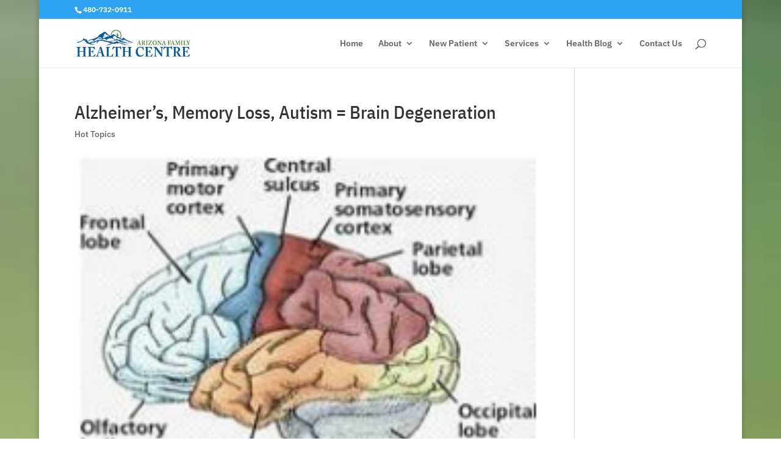

--- FILE ---
content_type: text/html; charset=utf-8
request_url: https://www.google.com/recaptcha/api2/aframe
body_size: 268
content:
<!DOCTYPE HTML><html><head><meta http-equiv="content-type" content="text/html; charset=UTF-8"></head><body><script nonce="KNTZs4PRF6wU3jrfveOwlA">/** Anti-fraud and anti-abuse applications only. See google.com/recaptcha */ try{var clients={'sodar':'https://pagead2.googlesyndication.com/pagead/sodar?'};window.addEventListener("message",function(a){try{if(a.source===window.parent){var b=JSON.parse(a.data);var c=clients[b['id']];if(c){var d=document.createElement('img');d.src=c+b['params']+'&rc='+(localStorage.getItem("rc::a")?sessionStorage.getItem("rc::b"):"");window.document.body.appendChild(d);sessionStorage.setItem("rc::e",parseInt(sessionStorage.getItem("rc::e")||0)+1);localStorage.setItem("rc::h",'1769276213944');}}}catch(b){}});window.parent.postMessage("_grecaptcha_ready", "*");}catch(b){}</script></body></html>